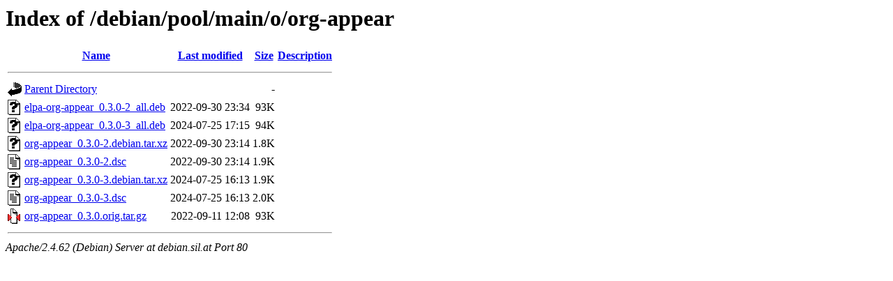

--- FILE ---
content_type: text/html;charset=UTF-8
request_url: http://debian.sil.at/debian/pool/main/o/org-appear/
body_size: 621
content:
<!DOCTYPE HTML PUBLIC "-//W3C//DTD HTML 3.2 Final//EN">
<html>
 <head>
  <title>Index of /debian/pool/main/o/org-appear</title>
 </head>
 <body>
<h1>Index of /debian/pool/main/o/org-appear</h1>
  <table>
   <tr><th valign="top"><img src="/icons/blank.gif" alt="[ICO]"></th><th><a href="?C=N;O=D">Name</a></th><th><a href="?C=M;O=A">Last modified</a></th><th><a href="?C=S;O=A">Size</a></th><th><a href="?C=D;O=A">Description</a></th></tr>
   <tr><th colspan="5"><hr></th></tr>
<tr><td valign="top"><img src="/icons/back.gif" alt="[PARENTDIR]"></td><td><a href="/debian/pool/main/o/">Parent Directory</a></td><td>&nbsp;</td><td align="right">  - </td><td>&nbsp;</td></tr>
<tr><td valign="top"><img src="/icons/unknown.gif" alt="[   ]"></td><td><a href="elpa-org-appear_0.3.0-2_all.deb">elpa-org-appear_0.3.0-2_all.deb</a></td><td align="right">2022-09-30 23:34  </td><td align="right"> 93K</td><td>&nbsp;</td></tr>
<tr><td valign="top"><img src="/icons/unknown.gif" alt="[   ]"></td><td><a href="elpa-org-appear_0.3.0-3_all.deb">elpa-org-appear_0.3.0-3_all.deb</a></td><td align="right">2024-07-25 17:15  </td><td align="right"> 94K</td><td>&nbsp;</td></tr>
<tr><td valign="top"><img src="/icons/unknown.gif" alt="[   ]"></td><td><a href="org-appear_0.3.0-2.debian.tar.xz">org-appear_0.3.0-2.debian.tar.xz</a></td><td align="right">2022-09-30 23:14  </td><td align="right">1.8K</td><td>&nbsp;</td></tr>
<tr><td valign="top"><img src="/icons/text.gif" alt="[TXT]"></td><td><a href="org-appear_0.3.0-2.dsc">org-appear_0.3.0-2.dsc</a></td><td align="right">2022-09-30 23:14  </td><td align="right">1.9K</td><td>&nbsp;</td></tr>
<tr><td valign="top"><img src="/icons/unknown.gif" alt="[   ]"></td><td><a href="org-appear_0.3.0-3.debian.tar.xz">org-appear_0.3.0-3.debian.tar.xz</a></td><td align="right">2024-07-25 16:13  </td><td align="right">1.9K</td><td>&nbsp;</td></tr>
<tr><td valign="top"><img src="/icons/text.gif" alt="[TXT]"></td><td><a href="org-appear_0.3.0-3.dsc">org-appear_0.3.0-3.dsc</a></td><td align="right">2024-07-25 16:13  </td><td align="right">2.0K</td><td>&nbsp;</td></tr>
<tr><td valign="top"><img src="/icons/compressed.gif" alt="[   ]"></td><td><a href="org-appear_0.3.0.orig.tar.gz">org-appear_0.3.0.orig.tar.gz</a></td><td align="right">2022-09-11 12:08  </td><td align="right"> 93K</td><td>&nbsp;</td></tr>
   <tr><th colspan="5"><hr></th></tr>
</table>
<address>Apache/2.4.62 (Debian) Server at debian.sil.at Port 80</address>
</body></html>
